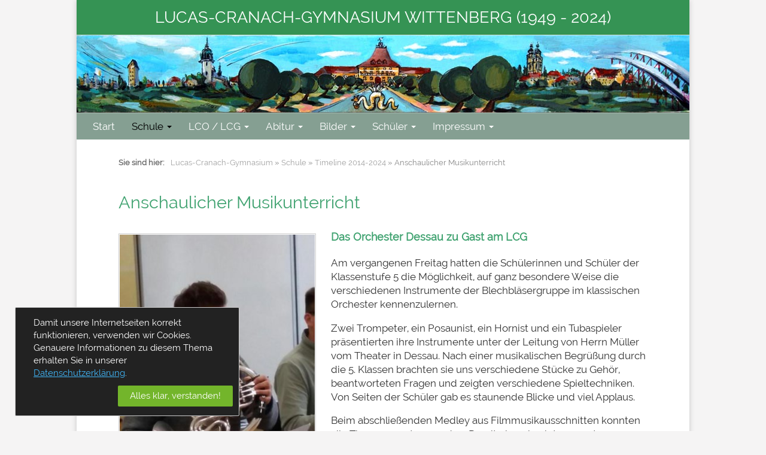

--- FILE ---
content_type: text/html; charset=UTF-8
request_url: https://www.lucas-cranach-gymnasium.de/schule/neuigkeiten/anschaulicher-musikunterricht.html
body_size: 3894
content:
<!DOCTYPE html><html lang="de"><head>
<base href="https://www.lucas-cranach-gymnasium.de/" />
<meta charset="UTF-8">
<meta content="text/html; charset=UTF-8" http-equiv="Content-Type" />
<meta content="" name="description" />
<meta content="Lucas-Cranach-Gymnasium,Lucas-Cranach-Gymnasium Wittenberg,Gymnasium Wittenberg" name="keywords" />
<meta content="all" name="robots" />
<meta content="" name="author">
<meta content="width=device-width, initial-scale=1" name="viewport">
<link href="/tpl/js/swipebox/source/swipebox.css" rel="stylesheet" type="text/css" />
<link href="/tpl/css/style.css" rel="stylesheet">
<script src="/tpl/js/jquery-1.10.2.min.js"></script>
<script src="/tpl/js/bootstrap.min.js"></script>
<script src="/tpl/js/swipebox/source/jquery.swipebox.min.js" type="text/jscript"></script>
<script src="/tpl/js/jquery.ui.totop.min.js"></script>
<script src="/tpl/js/onDocumentReady.js?v=20210118"></script>
<!--[if lt IE 9]><link href="/tpl/css/ie8.css" rel="stylesheet"><script src="/tpl/js/html5shiv.js"></script><script src="/tpl/js/respond.min.js"></script><![endif]-->
<title>Anschaulicher Musikunterricht | Lucas-Cranach-Gymnasium Wittenberg</title>
<link rel="shortcut icon" type="image/x-icon" href="favicon.ico">
</head>
<body>
<div id="wrapper" class="container">
	<div class="row">
		<header id="header" class="container">
			<div class="row">
				<div class="col-md-12 bg-green"><p class="main-headline">Lucas-Cranach-Gymnasium Wittenberg (1949 - 2024)</p></div>
				<div id="header-image" class="col-md-12"><a id="home" href="https://www.lucas-cranach-gymnasium.de/" title="Lucas-Cranach-Gymnasium Wittenberg"></a></div>
			</div>
			<div class="row bg-alternative ">
				<div class="navbar-header bg-alternative col-md-12"><button class="navbar-toggle" data-target=".navbar-collapse" data-toggle="collapse" type="button">Men&uuml;&nbsp;<b class="caret"></b></button></div>
				<div class="collapse navbar-collapse"><ul id="main-nav" class="nav"><li class="first"><a href="https://www.lucas-cranach-gymnasium.de/" title="Startseite" class="disabled">Start</a></li>
<li class="active"><a href="schule/" title="Schule" >Schule</a><ul class="hover"><li class="first active"><a href="schule/neuigkeiten/" title="Timeline 2014-2024" >Timeline 2014-2024</a></li>
<li><a href="schule/lehrer.html" title="Lehrerkollegien" >Lehrerkollegien</a></li>
<li><a href="schule/foerderverein/" title="Förderverein" >Förderverein</a></li>
<li><a href="schule/theatergruppe.html" title="Theatergruppe" >Theatergruppe</a></li>
<li><a href="schule/65ter-namenstag.html" title="65ter Namenstag" >65ter Namenstag</a></li>
<li><a href="schule/cranach-maler-preis.html" title="Cranach-Preis - Erstverleihung" >Cranach-Preis - Erstverleihung</a></li>
<li><a href="schule/expedition-cranach-500.html" title="Expedition &quot;CRANACH 500&quot;" >Expedition &quot;CRANACH 500&quot;</a></li>
<li><a href="schule/fest-im-cranach-hof-2015.html" title="Fest im Cranach-Hof 2015" >Fest im Cranach-Hof 2015</a></li>
<li><a href="schule/70-jahre-lucas-cranach-gymnasium.html" title="70 Jahre Lucas-Cranach-Gymnasium" >70 Jahre Lucas-Cranach-Gymnasium</a></li>
<li><a href="schule/schul-song.html" title="Schul-Song" >Schul-Song</a></li>
<li><a href="schule/schultitel.html" title="Schultitel" >Schultitel</a></li>
<li class="lastitem"><a href="schule/stoerche.html" title="Störche" >Störche</a></li>
</ul></li>
<li><a href="lco/lcg/" title="LCO / LCG" >LCO / LCG</a><ul class="hover"><li class="first"><a href="lco/lcg/historisches.html" title="Historisches" >Schulgeschichte in Piesteritz</a></li>
<li><a href="lco/lcg/geschichte-lco-lcg.html" title="LCO / LCG - Geschichte" >LCO / LCG - Geschichte</a></li>
<li class="lastitem"><a href="lco/lcg/direktoren.html" title="Direktorinnen und Direktoren" >Direktorinnen und Direktoren</a></li>
</ul></li>
<li><a href="abijahrgaenge/" title="Abi-Jahrgänge" >Abitur</a><ul class="hover"><li class="first"><a href="abijahrgaenge/bildergalerien-abiturjahrgaenge/" title="Bildergalerien Abiturjahrgänge" >Bildergalerien Abiturjahrgänge</a></li>
</ul></li>
<li><a href="bildergalerien/" title="Bilder" >Bilder</a><ul class="hover"><li class="first"><a href="bildergalerien/ansichtskarten-pisteritz.html" title="Ansichtskarten Piesteritz" >Ansichtskarten Piesteritz</a></li>
<li><a href="bildergalerien/ansichtskarten-schule.html" title="Ansichtskarten Schule" >Ansichtskarten Schule</a></li>
<li class="lastitem"><a href="bildergalerien/schulgelaende.html" title="Schulgelände" >Schulgelände</a></li>
</ul></li>
<li><a href="schueler/" title="Schüler" >Schüler</a><ul class="hover"><li class="first"><a href="schueler/ehemaligentreffen-am-lcg/" title="Ehe­ma­li­gen­tref­fen am LCG" >Ehe­ma­li­gen­tref­fen am LCG</a></li>
<li class="lastitem"><a href="schueler/jahrgangsbeste-cranach-kunst-preis.html" title="Jahrgangsbeste - Cranach-Kunst-Preis" >Jahrgangsbeste - Cranach-Kunst-Preis</a></li>
</ul></li>
<li class="lastitem"><a href="impressum/" title="Impressum" >Impressum</a><ul class="hover"><li class="first"><a href="impressum/impressum.html" title="Impressum" >Impressum</a></li>
<li><a href="impressum/lage.html" title="Lage" >Lage</a></li>
<li><a href="impressum/datenschutz.html" title="Datenschutzhinweise" >Datenschutzhinweise</a></li>
<li class="lastitem"><a href="impressum/inhaltsverzeichnis.html" title="Inhaltsverzeichnis" >Inhaltsverzeichnis</a></li>
</ul></li>
</ul></div>
			</div>
		</header>
		<div id="content" class="container main-padding"><div class="row"><div class="col-md-12">
		<div id="breadcrumbs"><strong>Sie sind hier:</strong><ul class="B_crumbBox"><li class="first"><a href="https://www.lucas-cranach-gymnasium.de/" title="Lucas-Cranach-Gymnasium Wittenberg">Lucas-Cranach-Gymnasium</a></li><li>&nbsp;&raquo;&nbsp;</li><li><a href="schule/" title="Schule">Schule</a></li><li>&nbsp;&raquo;&nbsp;</li><li><a href="schule/neuigkeiten/" title="Timeline 2014-2024">Timeline 2014-2024</a></li><li>&nbsp;&raquo;&nbsp;</li><li class="last"><span>Anschaulicher Musikunterricht</span></li></ul></div><h1>Anschaulicher Musikunterricht</h1>
		<img alt="Anschaulicher Musikunterricht" class="news-main-img" src="/assets/image-cache/KonzertAnhT_2016-10-28127.5dd0462a.jpg" width="330" title="Anschaulicher Musikunterricht" />
		<h3>Das Orchester Dessau zu Gast am LCG</h3>
<p>Am vergangenen Freitag hatten die Schülerinnen und Schüler der Klassenstufe 5 die Möglichkeit, auf ganz besondere Weise die verschiedenen Instrumente der Blechbläsergruppe im klassischen Orchester kennenzulernen.</p>
<p>Zwei Trompeter, ein Posaunist, ein Hornist und ein Tubaspieler präsentierten ihre Instrumente unter der Leitung von Herrn Müller vom Theater in Dessau. Nach einer musikalischen Begrüßung durch die 5. Klassen brachten sie uns verschiedene Stücke zu Gehör, beantworteten Fragen und zeigten verschiedene Spieltechniken.  Von Seiten der Schüler gab es staunende Blicke und viel Applaus.</p>
<p>Beim abschließenden Medley aus Filmmusikausschnitten konnten alle Themen erraten werden. Damit ging eine interessante, freudvolle und kurzweilige Unterrichtseinheit der besonderen Art zu Ende.</p>
<p>Wir bedanken uns für das Engagement der Musiker und ihres Leiters und freuen uns schon auf ihren nächsten Besuch im neuen Schuljahr!</p>
<p>E. Labisch</p>
		<h2 class="clear">Bildergalerie</h2><ul class="thumbs clear"><li><a rel="" href="/assets/image-cache/KonzertAnhT_2016-10-28101.bd694539.jpg" class="swipebox" title="Anschaulicher Musikunterricht"><img src="/assets/image-cache/KonzertAnhT_2016-10-28101.7b8cae94.jpg" alt="" title="Anschaulicher Musikunterricht" height="100" width="100" /></a></li><li><a rel="" href="/assets/image-cache/KonzertAnhT_2016-10-28103.bd694539.jpg" class="swipebox" title="Anschaulicher Musikunterricht"><img src="/assets/image-cache/KonzertAnhT_2016-10-28103.7b8cae94.jpg" alt="" title="Anschaulicher Musikunterricht" height="100" width="100" /></a></li><li><a rel="" href="/assets/image-cache/KonzertAnhT_2016-10-28107.bd694539.jpg" class="swipebox" title="Anschaulicher Musikunterricht"><img src="/assets/image-cache/KonzertAnhT_2016-10-28107.7b8cae94.jpg" alt="" title="Anschaulicher Musikunterricht" height="100" width="100" /></a></li><li><a rel="" href="/assets/image-cache/KonzertAnhT_2016-10-28109.bd694539.jpg" class="swipebox" title="Anschaulicher Musikunterricht"><img src="/assets/image-cache/KonzertAnhT_2016-10-28109.7b8cae94.jpg" alt="" title="Anschaulicher Musikunterricht" height="100" width="100" /></a></li><li><a rel="" href="/assets/image-cache/KonzertAnhT_2016-10-28110.bd694539.jpg" class="swipebox" title="Anschaulicher Musikunterricht"><img src="/assets/image-cache/KonzertAnhT_2016-10-28110.7b8cae94.jpg" alt="" title="Anschaulicher Musikunterricht" height="100" width="100" /></a></li><li><a rel="" href="/assets/image-cache/KonzertAnhT_2016-10-28112.bd694539.jpg" class="swipebox" title="Anschaulicher Musikunterricht"><img src="/assets/image-cache/KonzertAnhT_2016-10-28112.7b8cae94.jpg" alt="" title="Anschaulicher Musikunterricht" height="100" width="100" /></a></li><li><a rel="" href="/assets/image-cache/KonzertAnhT_2016-10-28114.bd694539.jpg" class="swipebox" title="Anschaulicher Musikunterricht"><img src="/assets/image-cache/KonzertAnhT_2016-10-28114.7b8cae94.jpg" alt="" title="Anschaulicher Musikunterricht" height="100" width="100" /></a></li><li><a rel="" href="/assets/image-cache/KonzertAnhT_2016-10-28118.bd694539.jpg" class="swipebox" title="Anschaulicher Musikunterricht"><img src="/assets/image-cache/KonzertAnhT_2016-10-28118.7b8cae94.jpg" alt="" title="Anschaulicher Musikunterricht" height="100" width="100" /></a></li><li><a rel="" href="/assets/image-cache/KonzertAnhT_2016-10-28119.bd694539.jpg" class="swipebox" title="Anschaulicher Musikunterricht"><img src="/assets/image-cache/KonzertAnhT_2016-10-28119.7b8cae94.jpg" alt="" title="Anschaulicher Musikunterricht" height="100" width="100" /></a></li><li><a rel="" href="/assets/image-cache/KonzertAnhT_2016-10-28124.bd694539.jpg" class="swipebox" title="Anschaulicher Musikunterricht"><img src="/assets/image-cache/KonzertAnhT_2016-10-28124.7b8cae94.jpg" alt="" title="Anschaulicher Musikunterricht" height="100" width="100" /></a></li><li><a rel="" href="/assets/image-cache/KonzertAnhT_2016-10-28125.bd694539.jpg" class="swipebox" title="Anschaulicher Musikunterricht"><img src="/assets/image-cache/KonzertAnhT_2016-10-28125.7b8cae94.jpg" alt="" title="Anschaulicher Musikunterricht" height="100" width="100" /></a></li><li><a rel="" href="/assets/image-cache/KonzertAnhT_2016-10-28126.bd694539.jpg" class="swipebox" title="Anschaulicher Musikunterricht"><img src="/assets/image-cache/KonzertAnhT_2016-10-28126.7b8cae94.jpg" alt="" title="Anschaulicher Musikunterricht" height="100" width="100" /></a></li><li><a rel="" href="/assets/image-cache/KonzertAnhT_2016-10-28127.bd694539.jpg" class="swipebox" title="Anschaulicher Musikunterricht"><img src="/assets/image-cache/KonzertAnhT_2016-10-28127.7b8cae94.jpg" alt="" title="Anschaulicher Musikunterricht" height="100" width="100" /></a></li><li><a rel="" href="/assets/image-cache/KonzertAnhT_2016-10-28129.bd694539.jpg" class="swipebox" title="Anschaulicher Musikunterricht"><img src="/assets/image-cache/KonzertAnhT_2016-10-28129.7b8cae94.jpg" alt="" title="Anschaulicher Musikunterricht" height="100" width="100" /></a></li><li><a rel="" href="/assets/image-cache/KonzertAnhT_2016-10-28130.bd694539.jpg" class="swipebox" title="Anschaulicher Musikunterricht"><img src="/assets/image-cache/KonzertAnhT_2016-10-28130.7b8cae94.jpg" alt="" title="Anschaulicher Musikunterricht" height="100" width="100" /></a></li><li><a rel="" href="/assets/image-cache/KonzertAnhT_2016-10-28132.bd694539.jpg" class="swipebox" title="Anschaulicher Musikunterricht"><img src="/assets/image-cache/KonzertAnhT_2016-10-28132.7b8cae94.jpg" alt="" title="Anschaulicher Musikunterricht" height="100" width="100" /></a></li><li><a rel="" href="/assets/image-cache/KonzertAnhT_2016-10-28133.bd694539.jpg" class="swipebox" title="Anschaulicher Musikunterricht"><img src="/assets/image-cache/KonzertAnhT_2016-10-28133.7b8cae94.jpg" alt="" title="Anschaulicher Musikunterricht" height="100" width="100" /></a></li><li><a rel="" href="/assets/image-cache/KonzertAnhT_2016-10-28134.bd694539.jpg" class="swipebox" title="Anschaulicher Musikunterricht"><img src="/assets/image-cache/KonzertAnhT_2016-10-28134.7b8cae94.jpg" alt="" title="Anschaulicher Musikunterricht" height="100" width="100" /></a></li></ul><p class="clear pale small75">Zum Anzeigen auf die Vorschaubilder klicken. Bildwechsel mit Pfeiltasten, Beenden mit ESC oder ENTER.</p>
		
		</div></div></div>
		<footer id="footer" class="container main-padding"><div class="row">
	<div class="col-sm-3">
		<h4>Links</h4>
		<ul class="quicklinks">
			<li><a href=""> </a></li>
			<li><a href="impressum/"> </a></li>
			<li><a href="impressum/datenschutz.html">Datenschutz</a></li>
			<li><a href="impressum/impressum.html">Impressum</a></li>
			<li><a href="impressum/inhaltsverzeichnis.html">Sitemap</a></li>
		</ul>
	</div>
	<div class="col-sm-4">
		<h4>Post an Admin / Webmaster: <a href="mailto:webmaster@lucas-cranach-gymnasium.de">Admin</h4> </a>
		</p>
	</div>
</div>
<div class="white-vertical-line fullwidth"></div>
<div class="row">
	<div class="col-md-5">
		<p class="validate">Copyright &copy; L-C-G</p>
	</div>
	<div class="col-md-7">
		<p class="pull-right validate">
		<a href="http://www.wittenberger-webdesigner.de/" onclick="window.open(this.href); return false;" title="Webdesign und Softwareentwicklung aus Lutherstadt Wittenberg">
Webdesign:</a>
<a href="http://www.wittenberger-webdesigner.de/" onclick="window.open(this.href); return false;" title="Webdesign und Softwareentwicklung aus Lutherstadt Wittenberg">
wittenberger-webdesigner.de</a>
		</p>
	</div>
</div>
</footer>
	</div>
</div><style>
.cookie-banner{z-index:999999;position:fixed;background-color:#222;width:100%;color:#fff;padding:10px 4%;bottom:0;top:auto;border-top:1px solid #cacaca}.cookie-banner.maxcx .cookie-content{max-width:1200px}.cookie-banner.maxcx .cookie-content .cookie-msg{padding-bottom:10px}.cookie-banner.maxcx .cookie-content .cookie-btn,.cookie-banner.maxcx .cookie-content .cookie-msg{display:block}.cookie-banner.top{left:0;top:0;bottom:auto;border:none;border-bottom:1px solid #cacaca}@media only screen and (min-width:768px){.cookie-banner.bottom-right{left:auto;top:auto;right:25px;bottom:25px;max-width:25em;border-radius:2px;padding:15px 10px;border:1px solid #cacaca}.cookie-banner.bottom-right .cookie-content{text-align:left}.cookie-banner.bottom-right .cookie-content .cookie-btn{text-align:right;display:block}}@media only screen and (min-width:768px){.cookie-banner.bottom-left{left:25px;top:auto;right:auto;bottom:25px;max-width:25em;border-radius:2px;padding:15px 10px;border:1px solid #cacaca}.cookie-banner.bottom-left .cookie-content{text-align:left}.cookie-banner.bottom-left .cookie-content .cookie-btn{text-align:right;display:block}}.cookie-banner .cookie-content{margin:0 auto;text-align:center}.cookie-banner .cookie-content .cookie-btn,.cookie-banner .cookie-content .cookie-msg{display:block}@media only screen and (min-width:768px){.cookie-banner .cookie-content .cookie-btn,.cookie-banner .cookie-content .cookie-msg{display:inline-block}}.cookie-banner .cookie-content .cookie-msg{padding:0 20px 10px}.cookie-banner .cookie-content .cookie-msg a{color:#41b6f8;text-decoration:underline}.cookie-banner .cookie-content .cookie-msg a:hover{text-decoration:underline;color:#63c3f9}.cookie-banner .cookie-content .cookie-btn{text-align:center}.cookie-banner .cookie-content .cookie-btn a{background-color:#73b52b;color:#fff;border-radius:2px;padding:7px 20px;text-decoration:none;display:inline-block;width:auto;transition:all 0.6s linear,color 0s linear}.cookie-banner .cookie-content .cookie-btn a:hover{background-color:#598c21;color:#fff}
</style>
<script type="text/javascript">
  function setCookie(name, value, days_expire, path) {
	'use strict';
	var today = new Date(),txtExpires = "";
	today.setTime( today.getTime() + (days_expire * 24 * 60 * 60 * 1000) );
	txtExpires = "expires=" + today.toUTCString();
	document.cookie = name + "=" + value + "; " + txtExpires + "; path=" + path + ";";
  }
  function hideBanner(selector) {
  	$elem = $(selector);
  	if( $elem.length > 0 ) {$elem.slideToggle(1200);}
  }
</script>

<div class="cookie-banner bottom-left">
    <div class="cookie-content">
        <div class="cookie-msg">Damit unsere Internetseiten korrekt funktionieren, verwenden wir Cookies. Genauere Informationen zu diesem Thema erhalten Sie in unserer <a href="impressum/datenschutz.html">Datenschutzerklärung</a>.</div>
        <div class="cookie-btn">
            <a title="Nach Ihrer Bestätigung wird dieser Hinweis nicht mehr angezeigt." href="cookieconsenthandler.html&return=554" onclick="setCookie('accept-cookies', true, 180, '/'); hideBanner('.cookie-banner', event.preventDefault); return false;">Alles klar, verstanden!</a>
        </div>
    </div>
</div>

</body></html>